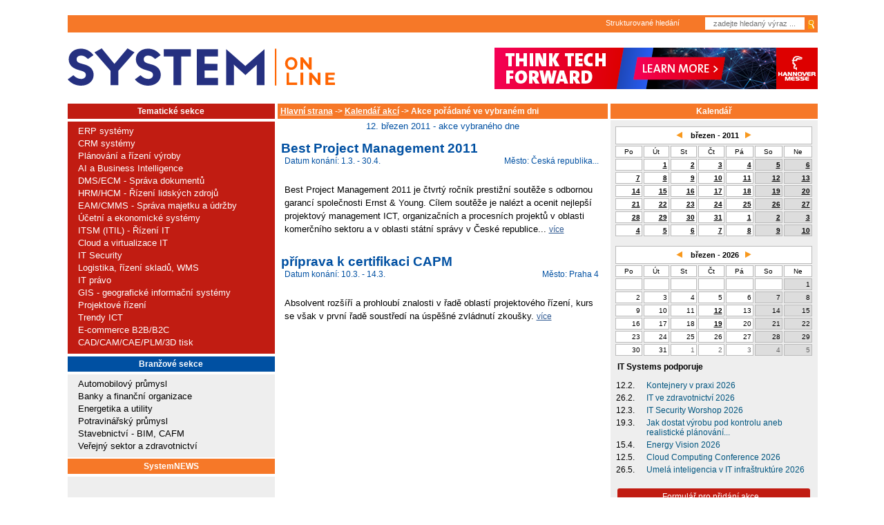

--- FILE ---
content_type: text/html; charset=windows-1250
request_url: https://www.systemonline.cz/kalendar-akci/index.php?akce=ukaz_den&den=12&mesic=03&rok=2011&chci_mesic1=&chci_rok1=&chci_mesic=03&chci_rok=2011
body_size: 13245
content:
<!DOCTYPE html PUBLIC "-//W3C//DTD XHTML 1.0 Transitional//EN"
 "http://www.w3.org/TR/xhtml1/DTD/xhtml1-transitional.dtd">
<html>
<script src='https://www.google.com/recaptcha/api.js' async defer></script><head>
  <link rel="shortcut icon" type="image/x-icon" href="/favicon.ico" />
  <link rel="alternate" type="application/rss+xml" title="SystemOnLine RSS" href="https://www.systemonline.cz/rss/rss.xml" />  <meta http-equiv="content-type" content="text/html; charset=windows-1250" />
	<meta http-equiv="Content-Language" content="cs" />
	<meta name="keywords" content="informacni system, IT Systems, IT System, CRM, ERP, APS, SCM, casopis, zpravodajstvi" />
	<meta name="robots" content="index, follow" />
	<meta name="verify-v1" content="jF3RAR44Y8OFrmwMrWg6wkTPUiZS7WhD5esqxHcRjWM=" />
  <meta name="DC.Identifier" content="(SCHEME=ISSN) 1802615X" />
  <meta name="google-site-verification" content="WGYz8L-WLgnbwsDeFZoRbH6Hc9VfNSDWJ9w1cSzhk7g" />
<meta property="og:image" content="https://www.systemonline.cz/img/systemonline.cz.jpg" />
<meta name="description" content="Kalendář akcí   ->  Výpis všch akcí pořádaných k datu 12.03. 2011 
" />
<meta property="og:title" content="Kalendář akcí   ->  Akce 12.03. 2011 
" />
<meta property="og:type" content="article" />
<meta name="author" content="" />
<meta property="og:author" content="" />
<meta property="og:url" content="https://www.systemonline.cz/kalendar-akci/index.php?akce=ukaz_den&den=12&mesic=03&rok=2011&chci_mesic1=&chci_rok1=&chci_mesic=03&chci_rok=2011" />
<meta property="og:description" content="Kalendář akcí   ->  Výpis všch akcí pořádaných k datu 12.03. 2011 
" />
  <title>Kalendář akcí   ->  Akce 12.03. 2011 
</title>
  <script src="/preview.js" type="text/javascript"></script>
    <script type="text/javascript" language="JavaScript">
    <!--
    function zmen(id){
      document.getElementById('tab1').style.display='none';
      document.getElementById('tab2').style.display='none';
      document.getElementById('tab3').style.display='none';
      document.getElementById('tab4').style.display='none';
      document.getElementById('rad'+id).checked=true;
      document.getElementById('tab'+id).style.display='inline';
      return true;
    }


    function obj_pop_show_form() {
      document.getElementById('formular').style.display='inline';
      return true;
    }


    function obj_pop_hide_button(pocet) {
      document.getElementById('obj_pop_pocet').value=pocet + 1;
      if ((pocet + 1)>=5) document.getElementById('objpop_kat_submit').style.display='none';
      return true;
    }


    function obj_pop_check_form(formular) {
    if(document.getElementById('select_kategorie').value=='nic') {
      alert('Vyberte kategorii.');
      document.getElementById('select_kategorie').focus();
      return false;
    }
    else
    if(document.getElementById('obj_pop_pocet').value=='0') {
      alert('Vyberte produkt.');
      document.getElementById('select_produkt').focus();
      return false;
    }
    else
    if(formular.jmeno.value=='') {
      alert('Vyplňte jméno.');
      formular.jmeno.focus();
      return false;
    }
    else
    if(formular.prijmeni.value=='') {
      alert('Vyplňte příjmení.');
      formular.prijmeni.focus();
      return false;
    }
    else
    if(formular.telefon.value=='') {
      alert('Vyplňte telefon.');
      formular.telefon.focus();
      return false;
    }
    else
    if(formular.firma.value=='') {
      alert('Vyplňte název firmy.');
      formular.firma.focus();
      return false;
    }
    else
    if(formular.pozice.value=='') {
      alert('Vyplňte vaši pozici.');
      formular.pozice.focus();
      return false;
    }
    else
    if(formular.ulice.value=='') {
      alert('Vyplňte ulici.');
      formular.ulice.focus();
      return false;
    }
    else
    if(formular.mesto.value=='') {
      alert('Vyplňte město.');
      formular.mesto.focus();
      return false;
    }
    else
    if(formular.psc.value=='') {
      alert('Vyplňte PSČ.');
      formular.psc.focus();
      return false;
    }
    else
    if(formular.email.value=='') {
      alert('Vyplňte e-mail.');
      formular.email.focus();
      return false;
    }
    else
    if(window.RegExp) {
      re = new RegExp('^[^@]+@[^.]+\..+$');
      if(!re.test(formular.email.value)) {
        alert('Zadaný e-mail je nesprávně zapsaný.');
        formular.email.focus();
        return false;
      }
    }
    return true;
  }


    //-->
    </script>
<link rel="stylesheet" type="text/css" href="/css/all.min.css?v=2" media="screen" />
<!--  17.7.2025 searchbox <script async src="https://pagead2.googlesyndication.com/pagead/js/adsbygoogle.js?client=ca-pub-9296898717630432" crossorigin="anonymous"></script> -->

<script src="/js/jquery.min.js" type="text/javascript"></script>
<script src="/lib_js/lightbox/js/prototype.js" type="text/javascript"></script>
<script src="/lib_js/lightbox/js/scriptaculous.js?load=effects" type="text/javascript"></script>
<script src="/lib_js/lightbox/js/lightbox.js" type="text/javascript"></script>
<script src="/shop/form-obj-sol-vydani.js" type="text/javascript"></script>

<!-- EDIT 02.06.2021 -->
<script type="text/javascript">
	jQuery(function () {
		jQuery(".banner-info").click(function () {
			//window.location.href = atob(jQuery(this).attr("data-info"));
			window.open(atob(jQuery(this).attr("data-info")));
		});
	});
</script>

<!-- Seznam retargeting - 04/2023 

<script type="text/javascript" src=https://c.seznam.cz/js/rc.js></script>
<script>
  var retargetingConf = {
    rtgId: 12802
  };
  if (window.rc && window.rc.retargetingHit) {
    window.rc.retargetingHit(retargetingConf);
  }
</script>

-->


<!-- 11.11.2024 -->
<!-- Google Tag Manager -->
<script>(function(w,d,s,l,i){w[l]=w[l]||[];w[l].push({'gtm.start':
new Date().getTime(),event:'gtm.js'});var f=d.getElementsByTagName(s)[0],
j=d.createElement(s),dl=l!='dataLayer'?'&l='+l:'';j.async=true;j.src=
'https://www.googletagmanager.com/gtm.js?id='+i+dl;f.parentNode.insertBefore(j,f);
})(window,document,'script','dataLayer','GTM-TZTHQSJ2');</script>
<!-- End Google Tag Manager -->





<!-- Seznam retargeting - 10/2024 -->

<script type="text/javascript" src="https://c.seznam.cz/js/rc.js"></script>
<script>
  window.sznIVA.IS.updateIdentities({
    eid: null
  });

  var retargetingConf = {
    rtgId: 12802,
    consent: 1
  };
  window.rc.retargetingHit(retargetingConf);
</script>



</head>

<!-- V.B. 7.2.2020 - vlozeno id pozice pro branding reklamu -->

<body id="branding_sol_body" class=" ">


<!-- 11.11.2024 -->
<!-- Google Tag Manager (noscript) -->
<noscript><iframe src="https://www.googletagmanager.com/ns.html?id=GTM-TZTHQSJ2"
height="0" width="0" style="display:none;visibility:hidden"></iframe></noscript>
<!-- End Google Tag Manager (noscript) -->




<!-- V.B:  7.2.2020 - cele telo webu vlozeno do divu s id="sol_body" kvuli pozici pro branding reklamu -->
<div class="position: top center;" id="branding_sol_body">

<div id="box">
<div id="head2" class="bl2 bbl borderor">
    <div id="head2line">
	
<!--	
        <div class="header-social-icons">
            <!--
            <a href="https://plus.google.com/+SystemonlineCz/posts" target="_blank" title="Google+"><img src="/img/sol-gplus.jpg"  alt="google plus"/></a>
			-->
<!--
			
			<a style="float: left;" href="https://www.facebook.com/SystemOnLineCZ/" target="_blank" title="Facebook"><img src="/img/sol-facebook.png"  alt="facebook"/></a>               

			<a style="float: left; margin-left: 12px;" href="https://www.linkedin.com/showcase/it-systems-cz/" target="_blank" title="LinkedIN"><img src="/img/linkedin25.png"  alt="LinkedIN"/></a>  
			<a style="float: left; margin-left: 5px;" href="https://www.linkedin.com/login?session_redirect=https%3A%2F%2Fwww%2Elinkedin%2Ecom%2Fshowcase%2Fit-systems-cz&fromSignIn=true&trk=top-card_top-card-primary-button-top-card-primary-cta" target="_blank" title="LinkedIN - follow"><img src="/img/lIfollow25.png"  alt="LinkedIN - follow"/></a>			
		
        </div>
-->
		
<!-- V.B. 7.2.2020 - BRANDING BANNER - definice prolinkovanych oblasti pro ban. pozici sbrand_all -->		


<div class="sbrand_banner_left">
		
</div>
<div class="sbrand_banner_right">
		
</div>	
<div class="sbrand_banner_top">
		
</div>	


<!-- BRANDING BANNER - definice prolinkovanych oblasti - KONEC -->		
		
		
        <div id="search">

<div id="searchbox">
            <div id="search_form">
                <form id="formular" action="/" method="GET">
                    <div id="sub1">
                    <input id="inp" name="vyraz" type="text" placeholder="zadejte hledaný výraz ..." value="">
                    </div>
                    <input type="hidden" name="ukaz" value="vyhledavani">
                    <input type="hidden" name="web" value="NAZEV_PORTALU_VYHLEDAVANI">
                    <input type="hidden" name="oblast" value="">
                    <div id="sub2">
                    <input id="sub" name="hledej" type="image" src="/img/zoom.jpg" border="0">
                    </div>
                </form>
                
                
                <div id="search_text">
<!-- 			<img style="float:left;padding-top: 3px;" src="/img/arrow.jpg" border="0" vspace="0" hspace="0" alt="sipka"/> -->
                <div id="small">Strukturované hledání</div>&nbsp;&nbsp;
                </div>
                
            </div>
        </div>           



        </div>
    </div>
    <div id="head2in">
	<div id="head2a">
            <h1 id="logo_top"><a href="/"><span>www.systemonline.cz</span></a></h1>
        </div>
	<div id="head2b">
            <div align="center"><!-- id=6598 --><div class="banner-info" data-info="aHR0cHM6Ly9iLmNjYi5jei9pbmMvcmVkaXJlY3QucGhwP2JpZD02NTk4JmthbT1odHRwcyUzQSUyRiUyRnd3dy5oYW5ub3Zlcm1lc3NlLmRlJTJGZW4lMkY="><img src='https://b.ccb.cz/img/a362a3fad80d0dc0deee0749549658f0.png' alt='Hannover Messe 2026' border='0' /></div></div>        </div>
        <div id="head2c"></div>
        <div class="clr"></div>
    </div>
</div>

<div id="box_hlavni"><div id="mainpage" >
  	<div id="left">
  	<div id="column-in_left">
<div class="box_header_sekce">Tematické sekce</div>
          <div class="box_sekce">
          <div class="box_content_small box_content_sekce"><img src="/images/ico1_sekce.gif" alt="" border="0"  />&nbsp;<a title="" href="/erp/">ERP systémy</a><br /><img src="/images/ico1_sekce.gif" alt="" border="0"  />&nbsp;<a title="" href="/crm/">CRM systémy</a><br /><img src="/images/ico1_sekce.gif" alt="" border="0"  />&nbsp;<a title="" href="/rizeni-vyroby/">Plánování a řízení výroby</a><br /><img src="/images/ico1_sekce.gif" alt="" border="0"  />&nbsp;<a title="" href="/business-intelligence/">AI a Business Intelligence</a><br /><img src="/images/ico1_sekce.gif" alt="" border="0"  />&nbsp;<a title="" href="/sprava-dokumentu/">DMS/ECM - Správa dokumentů</a><br /><img src="/images/ico1_sekce.gif" alt="" border="0"  />&nbsp;<a title="" href="/hrm-personalistika/">HRM/HCM - Řízení lidských zdrojů</a><br /><img src="/images/ico1_sekce.gif" alt="" border="0"  />&nbsp;<a title="" href="/it-asset-management/">EAM/CMMS - Správa majetku a údržby</a><br /><img src="/images/ico1_sekce.gif" alt="" border="0"  />&nbsp;<a title="" href="/ekonomicke-systemy/">Účetní a ekonomické systémy</a><br /><img src="/images/ico1_sekce.gif" alt="" border="0"  />&nbsp;<a title="" href="/sprava-it/">ITSM (ITIL) - Řízení IT</a><br /><img src="/images/ico1_sekce.gif" alt="" border="0"  />&nbsp;<a title="" href="/virtualizace/">Cloud a virtualizace IT</a><br /><img src="/images/ico1_sekce.gif" alt="" border="0"  />&nbsp;<a title="" href="/it-security/">IT Security</a><br /><img src="/images/ico1_sekce.gif" alt="" border="0"  />&nbsp;<a title="" href="/it-pro-logistiku/">Logistika, řízení skladů, WMS</a><br /><img src="/images/ico1_sekce.gif" alt="" border="0"  />&nbsp;<a title="" href="/it-pravo/">IT právo</a><br /><img src="/images/ico1_sekce.gif" alt="" border="0"  />&nbsp;<a title="" href="/gis/">GIS - geografické informační systémy</a><br /><img src="/images/ico1_sekce.gif" alt="" border="0"  />&nbsp;<a title="" href="/rizeni-projektu/">Projektové řízení</a><br /><img src="/images/ico1_sekce.gif" alt="" border="0"  />&nbsp;<a title="" href="/trendy-ict/">Trendy ICT</a><br /><img src="/images/ico1_sekce.gif" alt="" border="0"  />&nbsp;<a title="" href="/e-commerce/">E-commerce B2B/B2C</a><br /><img src="/images/ico1_sekce.gif" alt="" border="0"  />&nbsp;<a title="" href="/cad-cam-cae-plm-3d-tisk/">CAD/CAM/CAE/PLM/3D tisk</a><br /></div></div>    <div class="mezerovac"> &nbsp; </div>

          <div class="box_header_sekce" style="background:#0050A2;">Branžové sekce</div>
          <div class="box_sekce" style="background:#EEEEEE;">
          <div class="box_content_small box_content_sekce"><img src="/images/ico_blue.gif" alt="" border="0"  />&nbsp;<a style="color:black;" title="" href="/automotive-it-pro-automobilovy-prumysl/">Automobilový průmysl</a><br /><img src="/images/ico_blue.gif" alt="" border="0"  />&nbsp;<a style="color:black;" title="" href="/it-pro-banky-a-financni-organizace/">Banky a finanční organizace</a><br /><img src="/images/ico_blue.gif" alt="" border="0"  />&nbsp;<a style="color:black;" title="" href="/energetika-a-utility/">Energetika a utility</a><br /><img src="/images/ico_blue.gif" alt="" border="0"  />&nbsp;<a style="color:black;" title="" href="/it-v-potravinarskem-prumyslu/">Potravinářský průmysl</a><br /><img src="/images/ico_blue.gif" alt="" border="0"  />&nbsp;<a style="color:black;" title="" href="/it-reseni-pro-stavebnictvi/">Stavebnictví - BIM, CAFM</a><br /><img src="/images/ico_blue.gif" alt="" border="0"  />&nbsp;<a style="color:black;" title="" href="/it-pro-verejny-sektor-a-zdravotnictvi/">Veřejný sektor a zdravotnictví</a><br /></div></div><div class="box_header" style="margin-top: 2px;display:inline-block;width:292px"><a target="_blank"  href="https://www.systemonline.cz/zpravy/archiv-systemnews-2026.htm">SystemNEWS</a></div><div style="text-align: center; margin: 2px 0 2px 0; padding: 0; border: 0px solid #999;"></div><table style="background-color: #EEEEEE"><tbody style="background-color: #EEEEEE"><tr><td style="font-size: 5px;" height="20"></td></tr><tr><td colspan="2" valign="top" style="text-align: center; padding: 0 20px; font-size: 10pt; line-height: 14.5pt; font-family: Arial,Verdana,Arial,Helvetica,sans-serif; vertical-align: top; font-weight: bold;">Přihlaste se k odběru newsletteru SystemNEWS, který každý týden přináší výběr článků z&nbsp;oblasti podnikové informatiky</td></tr><tr><td style="font-size: 5px;" height="20"></td></tr><tr><td colspan="2" style="font-family: Arial, Tahoma; color: #000000; font-size: 10pt; font-weight: bold;" align="center"><a href="https://news.systemonline.cz/index.php?mini=true" target="_blank"><img border="none" style="width: auto; border: none; margin-top: -10px;" src="https://www.systemonline.cz/images/mailing/Sol-odber_news.png" /></a></td></tr><tr><td style="font-size: 5px;" height="20"></td></tr></tbody></table><div style="padding-bottom: 5px; background-color: #EEEEEE;" class="box-sn"><center><a style="font-weight: bold; font-family: Arial, Tahoma;" target="_blank" href="https://www.systemonline.cz/zpravy/archiv-systemnews-2026.htm">Archiv SystemNEWS</a><br><br></center></div><div style="text-align: center; margin: 2px 0 2px 0; padding: 0; border: 0px solid #999;"></div><a class="button_orange" href="/prehledy-produktu/">Přehledy</a>
            <div class="box">
            <div class="box_content_main box_content_prehledy">
<ul class="ul_prehled"><li class="li_nadpis_prehled"><a class="li_prehled_a_skupina" href="https://www.systemonline.cz/prehled-informacnich-systemu/">Přehledy IS</a> </li>
<li class="li_prehled">
			<a class="li_prehled_a" href="https://www.systemonline.cz/prehled-informacnich-systemu/aps-systemy/">
			  <b>APS</b></a> (20)</li><li class="li_prehled">
			<a class="li_prehled_a" href="https://www.systemonline.cz/prehled-informacnich-systemu/procesni-rizeni/">
			  <b>BPM - procesní řízení</b></a> (23)</li><li class="li_prehled">
			<a class="li_prehled_a" href="https://www.systemonline.cz/prehled-informacnich-systemu/cloud-computing-iaas-paas/">
			  <b>Cloud computing (IaaS)</b></a> (10)</li><li class="li_prehled">
			<a class="li_prehled_a" href="https://www.systemonline.cz/prehled-informacnich-systemu/cloud-computing-saas/">
			  <b>Cloud computing (SaaS)</b></a> (33)</li><li class="li_prehled">
			<a class="li_prehled_a" href="https://www.systemonline.cz/prehled-informacnich-systemu/crm-systemy/">
			  <b>CRM</b></a> (51)</li><li class="li_prehled">
			<a class="li_prehled_a" href="https://www.systemonline.cz/prehled-informacnich-systemu/sprava-dokumentu-a-obsahu/">
			  <b>DMS/ECM - správa dokumentů</b></a> (20)</li><li class="li_prehled">
			<a class="li_prehled_a" href="https://www.systemonline.cz/prehled-informacnich-systemu/eam-systemy/">
			  <b>EAM</b></a> (17)</li><li class="li_prehled">
			<a class="li_prehled_a" href="https://www.systemonline.cz/prehled-informacnich-systemu/ekonomicke-systemy/">
			  <b>Ekonomické systémy</b></a> (68)</li><li class="li_prehled">
			<a class="li_prehled_a" href="https://www.systemonline.cz/prehled-informacnich-systemu/erp-systemy/">
			  <b>ERP</b></a> (78)</li><li class="li_prehled">
			<a class="li_prehled_a" href="https://www.systemonline.cz/prehled-informacnich-systemu/rizeni-lidskych-zdroju/">
			  <b>HRM</b></a> (28)</li><li class="li_prehled">
			<a class="li_prehled_a" href="https://www.systemonline.cz/prehled-informacnich-systemu/itsm-systemy/">
			  <b>ITSM</b></a> (6)</li><li class="li_prehled">
			<a class="li_prehled_a" href="https://www.systemonline.cz/prehled-informacnich-systemu/mes-systemy/">
			  <b>MES</b></a> (32)</li><li class="li_prehled">
			<a class="li_prehled_a" href="https://www.systemonline.cz/prehled-informacnich-systemu/rizeni-vyroby/">
			  <b>Řízení výroby</b></a> (36)</li><li class="li_prehled">
			<a class="li_prehled_a" href="https://www.systemonline.cz/prehled-informacnich-systemu/wms-systemy/">
			  <b>WMS</b></a> (29)</li><li class="li_dalsi_prehled2">&nbsp;</li><li class="li_nadpis_prehled"><a class="li_prehled_a_skupina" href="https://www.systemonline.cz/dodavatele-it-sluzeb-a-reseni/">Dodavatelé IT služeb a řešení</a> </li>
<li class="li_prehled">
			<a class="li_prehled_a" href="https://www.systemonline.cz/dodavatele-it-sluzeb-a-reseni/datova-centra/">
			  <b>Datová centra</b></a> (25)</li><li class="li_prehled">
			<a class="li_prehled_a" href="https://www.systemonline.cz/dodavatele-it-sluzeb-a-reseni/dodavatele-cax/">
			  <b>Dodavatelé CAD/CAM/PLM/BIM...</b></a> (39)</li><li class="li_prehled">
			<a class="li_prehled_a" href="https://www.systemonline.cz/dodavatele-it-sluzeb-a-reseni/dodavatele-crm/">
			  <b>Dodavatelé CRM</b></a> (33)</li><li class="li_prehled">
			<a class="li_prehled_a" href="https://www.systemonline.cz/dodavatele-it-sluzeb-a-reseni/dodavatele-dw-bi/">
			  <b>Dodavatelé DW-BI</b></a> (50)</li><li class="li_prehled">
			<a class="li_prehled_a" href="https://www.systemonline.cz/dodavatele-it-sluzeb-a-reseni/dodavatele-erp/">
			  <b>Dodavatelé ERP</b></a> (71)</li><li class="li_prehled">
			<a class="li_prehled_a" href="https://www.systemonline.cz/dodavatele-it-sluzeb-a-reseni/informacni-bezpecnost/">
			  <b>Informační bezpečnost</b></a> (50)</li><li class="li_prehled">
			<a class="li_prehled_a" href="https://www.systemonline.cz/dodavatele-it-sluzeb-a-reseni/it-reseni-pro-logistiku/">
			  <b>IT řešení pro logistiku</b></a> (45)</li><li class="li_prehled">
			<a class="li_prehled_a" href="https://www.systemonline.cz/dodavatele-it-sluzeb-a-reseni/it-reseni-pro-stavebnictvi/">
			  <b>IT řešení pro stavebnictví</b></a> (26)</li><li class="li_prehled">
			<a class="li_prehled_a" href="https://www.systemonline.cz/dodavatele-it-sluzeb-a-reseni/reseni-pro-verejny-a-statni-sektor-a-zdravotnictvi/">
			  <b>Řešení pro veřejný a státní sektor</b></a> (27)</li><li class="li_dalsi_prehled2">&nbsp;</li></ul><div class="cleaner"> </div>
</div>
      <div class="cleaner"> </div>

      </div><div class="box_header"><a href="/casopis-it-systems/cenik-inzerce-portal.htm">Inzerce</a></div><div class="banner-square"><div align="center"><!-- id=6595 --><div class="banner-info" data-info="[base64]"><img src='https://b.ccb.cz/img/5013d50581f8344628a6e8c38f1c9ea6.jpg' alt='ITeuro' border='0' /></div></div></div>    <div class="mezerovac"> &nbsp; </div>
<!-- banner microsoft awards -->
<!--div class="box_banner_left"><a href="/microsoft-awards/"><img src="http://www.ccb.cz/bannery/img/msawards-2009.jpg" alt="Microsoft Awards" border="0" /></a></div-->


<!--

<div class="box_header">Partneři webu</div>

<div class="box">
<div class="box_content_small">
<table width="100%" style="padding:0px" class="partneri">
<tbody>
      
    
 
 
</tbody>
</table>
</div>
</div>

-->

<!-- Upoutavky na serialy -->


<!-- V.B. 24.10.2023 - skrytí

<div class="serial-upoutavka-delic1">Tematické seriály</div>

V.B. 24.10.2023 -->

<!--
<div class="serial-upoutavka" style="background: url('//www.systemonline.cz/images/upoutavka300-dotace_na_ict.png')">
<div>
<h1>
<a href="http://www.systemonline.cz/sprava-it/serial-dotace-na-vyvoj-ict.htm">
Dotace na vývoj ICT
</a>
</h1>
<p style="font-size: 11px;">
Vývoj nových ICT řešení a&nbsp;ICT nástrojů je v dnešní době zásadní, ale finančně velice náročný proces.
</p>
<p style="margin-top: 13px;" class="serial-upoutavka-odkaz"><a href="http://www.systemonline.cz/sprava-it/serial-dotace-na-vyvoj-ict.htm">1. až 3. díl >></a></p>
</div>
</div>

<div class="serial-upoutavka-delic2">&nbsp;</div>
-->




<!--
<div class="serial-upoutavka" style="background: url('//www.systemonline.cz/images/upoutavka300-gdpr.png')">
<div>
<div class="novinka">Nové!</div>
<h1>
<a href="https://www.systemonline.cz/it-security/serial-gdpr.htm">
GDPR
</a>
</h1>
<p style="font-size: 11px;">
General Data Protection Regulation zásadně mění zpracování osobních údajů a&nbsp;zavádí nové povinnosti...
</p>
<p style="margin-top: 13px;" class="serial-upoutavka-odkaz"><a href="https://www.systemonline.cz/it-security/serial-gdpr.htm">články &gt;&gt;</a></p>
</div>
</div>

<div class="serial-upoutavka-delic2">&nbsp;</div>

-->


<!-- V.B. 24.10.2023 - skrytí

<div class="serial-upoutavka" style="background: url('//www.systemonline.cz/images/upoutavka300-jak_uridit_IT_projekt.png')">
<div>

V.B. 24.10.2023 -->


<!--<div class="novinka">Nové!</div> -->


<!-- V.B. 24.10.2023 - skrytí

<h1>
<a href="https://www.systemonline.cz/sprava-it/serial-jak-uridit-it-projekt-a-nezblaznit-se.htm">
Jak uřídit IT projekt a nezbláznit se
</a>
</h1>
<p style="font-size: 11px;">
Užitečné tipy a&nbsp;nástroje pro řešení problémů řízení inovací a&nbsp;vývoje produktů...
</p>
<p style="margin-top: 13px;" class="serial-upoutavka-odkaz"><a href="https://www.systemonline.cz/sprava-it/serial-jak-uridit-it-projekt-a-nezblaznit-se.htm">články >></a></p>
</div>
</div>

<div class="serial-upoutavka-delic2">&nbsp;</div>

<div class="serial-upoutavka" style="background: url('//www.systemonline.cz/images/upoutavka300-industry_4.png')">
<div>

V.B. 24.10.2023 -->



<!--<div class="novinka">Nové!</div> -->

<!-- V.B. 24.10.2023 - skrytí

<h1>
<span>
<a href="https://www.systemonline.cz/rizeni-vyroby/industry-4-0-prumysl-4-0.htm">
Industry 4.0 <p style="text-align: right; margin-bottom: 0px;">Průmysl 4.0</span></p>
</a>
</h1>
<p style="font-size: 11px;">
Jaký vliv bude mít čtvrtá průmyslová revoluce na&nbsp;výrobu a&nbsp;výrobní firmy?
</p>
<p style="margin-top: 13px;" class="serial-upoutavka-odkaz"><a href="https://www.systemonline.cz/rizeni-vyroby/industry-4-0-prumysl-4-0.htm">články >></a></p>
</div>
</div>

<div class="serial-upoutavka-delic2">&nbsp;</div>

V.B. 24.10.2023 -->



<!--
<div class="serial-upoutavka" style="background: url('//www.systemonline.cz/images/upoutavka300-eidas.png')">
<div>
<h1>
<a href="http://www.systemonline.cz/sprava-it/serial-komplexni-svet-eidas.htm">
Komplexní svět eIDAS
</a>
</h1>
<p style="font-size: 11px;">
O nařízení eIDAS již bylo mnoho řečeno i napsáno. A&nbsp;proto jediné, o čem...
</p>
<p style="margin-top: 13px;" class="serial-upoutavka-odkaz"><a href="http://www.systemonline.cz/sprava-it/serial-komplexni-svet-eidas.htm">články >></a></p>
</div>
</div>

<div class="serial-upoutavka-delic2">&nbsp;</div>
-->

<!--
<div class="serial-upoutavka" style="background: url('//www.systemonline.cz/images/upoutavka300-trendy_v_crm.png')">
<div>
<h1>
<a href="http://www.crmforum.cz/trendy/trendy-v-crm.html">
Trendy v CRM
</a>
</h1>
<p style="font-size: 11px;">
Systémy pro řízení vztahů se zákazníky (CRM) prochází v&nbsp;posledních letech výraznou změnou. Zatímco dříve...
</p>
<p style="margin-top: 13px;" class="serial-upoutavka-odkaz"><a href="http://www.crmforum.cz/trendy/trendy-v-crm.html">články >></a></p>
</div>
</div>

<div class="serial-upoutavka-delic2">&nbsp;</div>

-->

<!-- V.B. 24.10.2023 - skrytí

<div class="serial-upoutavka" style="background: url('//www.systemonline.cz/images/upoutavka300-RPA-automatizace_procesu.png')">
<div>
<div class="novinka">Nové!</div> 
<h1>

<a href="https://www.systemonline.cz/business-intelligence/rpa-automatizace-procesu.htm">RPA - automatizace procesů</p>
</a>
</h1>
<p style="font-size: 11px;">
Softwaroví roboti automatizují obchodní procesy.
</p>
<p style="margin-top: 8px;" class="serial-upoutavka-odkaz"><a href="https://www.systemonline.cz/business-intelligence/rpa-automatizace-procesu.htm">články >></a></p>
</div>
</div>

<div class="serial-upoutavka-delic2">&nbsp;</div>

<div class="serial-upoutavka" style="background: url('//www.systemonline.cz/images/upoutavka300-IoT.png')">
<div>
<div class="novinka">Nové!</div> 
<h1>
<a href="https://www.systemonline.cz/trendy-ict/iot-internet-veci.htm">
IoT – internet věcí
</a>
</h1>
<p style="font-size: 11px; margin-top: 25px; margin-bottom: 25px;">
Internet věcí a jeho uplatnění napříč obory.
</p>
<p style="margin-top: 13px;" class="serial-upoutavka-odkaz"><a href="https://www.systemonline.cz/trendy-ict/iot-internet-veci.htm">články >></a></p>
</div>
</div>

<div class="serial-upoutavka-delic2">&nbsp;</div>

<div class="serial-upoutavka" style="background: url('//www.systemonline.cz/images/upoutavka300-virtualni_realita.png')">
<div>
<div class="novinka">Nové!</div> 
<h1>
<a href="https://www.systemonline.cz/trendy-ict/virtualni-realita.htm">
VR – virtuální realita
</a>
</h1>
<p style="font-size: 11px; margin-top: 20px; margin-bottom: 20px;">
Praktické využití virtuální reality ve službách i&nbsp;podnikových aplikacích.
</p>
<p style="margin-top: 13px;" class="serial-upoutavka-odkaz"><a href="https://www.systemonline.cz/trendy-ict/virtualni-realita.htm">články >></a></p>
</div>
</div>

<div class="serial-upoutavka-delic2">&nbsp;</div>

<div class="serial-upoutavka" style="background: url('//www.systemonline.cz/images/upoutavka300-bankovni_identita.png')">
<div>
<div class="novinka">Nové!</div> 
<h1>
<a href="https://www.systemonline.cz/it-pro-banky-a-financni-organizace/bankovni-identita-bankid.htm">
Bankovní identita (BankID)
</a>
</h1>
<p style="font-size: 11px; margin-top: 9px; margin-bottom: 9px;">
K službám&nbsp;eGovernmentu přímo z&nbsp;internetového bankovnictví.
</p>
<p class="serial-upoutavka-odkaz"><a href="https://www.systemonline.cz/it-pro-banky-a-financni-organizace/bankovni-identita-bankid.htm">články >></a></p>
</div>
</div>

<div class="serial-upoutavka-delic2">&nbsp;</div>

V.B. 24.10.2023 -->


<!--
<div class="serial-upoutavka" style="background: url('//www.systemonline.cz/images/upoutavka300-virtualni_realita.png')">
<div>
<div class="novinka">Nové!</div> 
<h1>
<a href="https://www.systemonline.cz/trendy-ict/virtualni-realita.htm">
VR – virtuální realita
</a>
</h1>
<p style="font-size: 11px; margin-top: 25px; margin-bottom: 25px;">
Široké uplatnění internetu věcí napříč obory.
</p>
<p style="margin-top: 13px;" class="serial-upoutavka-odkaz"><a href="https://www.systemonline.cz/trendy-ict/virtualni-realita.htm">články >></a></p>
</div>
</div>

<div class="serial-upoutavka-delic2">&nbsp;</div>
-->

<!-- V.B. 24.10.2023 - skrytí

<div class="serial-upoutavka" style="background: url('//www.systemonline.cz/images/upoutavka300-prirucka_uspesneho_it_manazera.png')">
<div>
<h1>
<a href="http://www.systemonline.cz/sprava-it/serial-prirucka-uspesneho-it-manazera.htm">
Příručka úspěšného IT manažera
</a>
</h1>
<p style="font-size: 11px;">
Dnes je řada IT manažerů opomíjena. Úspěšní bývají brouci Pytlíci a&nbsp;Ferdové...
</p>
<p class="serial-upoutavka-odkaz"><a href="http://www.systemonline.cz/sprava-it/serial-prirucka-uspesneho-it-manazera.htm">články >></a></p>
</div>
</div>

<div class="serial-upoutavka-delic2">&nbsp;</div>


<a href="https://www.systemonline.cz/sprava-it/blockchain.htm">
<div class="serial-upoutavka" style="background: url('//www.systemonline.cz/images/upoutavka300-blockchain.png')">
<div>

V.B. 24.10.2023 -->

<!--<div class="novinka">Nové!</div>-->

<!-- V.B. 24.10.2023 - skrytí
<a href="https://www.systemonline.cz/sprava-it/blockchain.htm">
<div style="width: 300px; height: 100px;"></div>
</a>
<p style="margin-top: 100px;" class="serial-upoutavka-odkaz"><a href="https://www.systemonline.cz/sprava-it/blockchain.htm">články &gt;&gt;</a></p>
</div>
</div>
</a>

<div class="serial-upoutavka-delic2">&nbsp;</div>

V.B. 24.10.2023 -->

<!--
<div class="serial-upoutavka" style="background: url('//www.systemonline.cz/images/upoutavka300-podnikove_portaly.png')">
<div>
<h1>
<a href="http://www.systemonline.cz/bpm-procesni-rizeni/serial-podnikove-portaly.htm">
Podnikové portály
</a>
</h1>
<p style="font-size: 11px;">
Portály patří k&nbsp;oblíbeným technologiím, na&nbsp;kterých staví společnosti svá řešení. Ta jsou vstupní branou...
</p>
<p style="margin-top: 13px;" class="serial-upoutavka-odkaz"><a href="http://www.systemonline.cz/bpm-procesni-rizeni/serial-podnikove-portaly.htm">1. až 5. díl >></a></p>
</div>
</div>


<div class="serial-upoutavka" style="background: url('//www.systemonline.cz/images/upoutavka300-pokrocila_analyza_provozu_datovych_siti.png')">
<div>
<h1>
<a href="http://www.systemonline.cz/it-security/serial-pokrocila-analyza-provozu-datovych-siti.htm">
Pokročilá analýza provozu datových sítí
</a>
</h1>
<p style="font-size: 11px;">
V tomto čtyřdílném seriálu vás seznámíme s&nbsp;různými metodami a&nbsp;přístupy... 
</p>
<p class="serial-upoutavka-odkaz"><a href="http://www.systemonline.cz/it-security/serial-pokrocila-analyza-provozu-datovych-siti.htm">1. až 4. díl >></a></p>
</div>
</div>

<div class="serial-upoutavka-delic2">&nbsp;</div>

<div class="serial-upoutavka" style="background: url('//www.systemonline.cz/images/upoutavka300-cesta_k_efektivnimu_identity_managementu.png')">
<div>
<h1 style="font-size: 13px; margin-top: 5px;">
<a href="http://www.systemonline.cz/it-security/serial-cesta-k-efektivnimu-identity-managementu.htm">
Cesta k&nbsp;efektivnímu identity managementu
</a>
</h1>
<p style="font-size: 11px;">
Správa identit a&nbsp;přístupů (IAM) je klíčová oblast pro&nbsp;zaručení bezpečnosti...
</p>
<p class="serial-upoutavka-odkaz"><a href="http://www.systemonline.cz/it-security/serial-cesta-k-efektivnimu-identity-managementu.htm">1. až 9. díl >></a></p>
</div>
</div>

-->


<div class="box_header" style="margin-top: 2px;display:inline-block;width:292px">Partneři webu</div><div style="text-align: center; margin: 2px 0 2px 0; padding: 0; border: 0px solid #999;"><div align="center"><!-- id=3677 --><div class="banner-info" data-info="aHR0cHM6Ly9iLmNjYi5jei9pbmMvcmVkaXJlY3QucGhwP2JpZD0zNjc3JmthbT1odHRwJTNBJTJGJTJGd3d3LmNvbXBhcy5jeg=="><img src='https://b.ccb.cz/img/024b8f639f38d4d9750575587bc3d36d.jpg' alt='Compas automatizace' border='0' /></div></div></div>

<!--
<div class="box_header">Najdete nás na facebooku</div>
<div class="box">
    <fb:like-box href="http://www.facebook.com/pages/SystemOnline/188041844541069" width="245" show_faces="false" stream="false" header="false"></fb:like-box>
</div> -->

   <div class="box_header" style="margin-top:2px;display:inline-block;width:292px"><a target="_blank"  href="https://www.wordpress-themes.market/templates/best-themes-collection/">Best WordPress Themes</a></div>
     


  	</div>
  	</div>
  	<div id="middle">
  	<div id="column-in_middle">
<div id="middle_left"><div class="navigace"><div class="navigace_in"><a href="http://www.systemonline.cz">Hlavní strana</a>
 -> <a href="/kalendar-akci/">Kalendář akcí</a>
 ->  Akce pořádané ve vybraném dni 
</div></div><div class="box_header_main">12. březen 2011 - akce vybraného dne </div><a class="aq_a_nounder" <a href="/kalendar-akci/best-project-management-2011.htm"  ><h1 class="aq_h1"><span class='kal_h1'>Best Project Management 2011</span></h1></a><h2 class="kal_h2" title='1.3.2011 00:00'><div class="kal_h2_left">Datum konání: 1.3.  - 30.4. </div><div class="kal_h2_right" title="Česká republika a Slovensko">Město: Česká republika...</div></h2>
<div class="cleaner">&nbsp;</div>
<div class="aq_zprava">Best Project Management 2011 je čtvrtý ročník prestižní soutěže s odbornou garancí společnosti Ernst &amp; Young.
Cílem soutěže je nalézt a ocenit nejlepší projektový management ICT, organizačních a procesních projektů v oblasti komerčního sektoru a v oblasti státní správy v České republice... <a class="aq_small"  href="/kalendar-akci/best-project-management-2011.htm" >více</a></div><div class="clr">&nbsp;</div>
<a class="aq_a_nounder" <a href="/kalendar-akci/priprava-k-certifikaci-capm.htm"  ><h1 class="aq_h1"><span class='kal_h1'>příprava k certifikaci CAPM</span></h1></a><h2 class="kal_h2" title='10.3.2011 09:00'><div class="kal_h2_left">Datum konání: 10.3.  - 14.3. </div><div class="kal_h2_right" title="Praha 4">Město: Praha 4</div></h2>
<div class="cleaner">&nbsp;</div>
<div class="aq_zprava">Absolvent rozšíří a prohloubí znalosti v řadě oblastí projektového řízení, kurs se však v první řadě soustředí na úspěšné zvládnutí zkoušky. <a class="aq_small"  href="/kalendar-akci/priprava-k-certifikaci-capm.htm" >více</a></div><div class="clr">&nbsp;</div>
<br></div>
<div id="middle_right">
<div id="middle_right-in">
<div class="box_header">Kalendář</div><div class="box">
        <div class="box_kalendar"><table class="kalendar"><tr><td colspan="7" class="kalheader"><a href="//www.systemonline.cz/index.php?co=&amp;id=&amp;chci_mesic=02&amp;chci_rok=2011&amp;chci_mesic1=&amp;chci_rok1=#kalendar"><img src="/kalendar/images/ar_left.png" border="0" width="10" height="9" alt="" /></a>
            &nbsp;&nbsp;&nbsp;<b>březen - 2011</b>&nbsp;&nbsp;&nbsp;<a href="//www.systemonline.cz/index.php?co=&amp;id=&amp;chci_mesic=04&amp;chci_rok=2011&amp;chci_mesic1=&amp;chci_rok1=#kalendar"><img src="/kalendar/images/ar_right.png" border="0" width="10" height="9" alt="" /></a></td></tr><tr class="nazvy_dnu">
              <td class="nazvy_dnu_td">Po</td>
              <td class="nazvy_dnu_td">Út</td>
              <td class="nazvy_dnu_td">St</td>
              <td class="nazvy_dnu_td">Čt</td>
              <td class="nazvy_dnu_td">Pá</td>
              <td class="nazvy_dnu_td">So</td>
              <td class="nazvy_dnu_td">Ne</td>
            </tr><tr class="dny"><td class="vsedni">&nbsp;</td><td class="vsedni"><a class="kalendar_a" href="/kalendar-akci/index.php?akce=ukaz_den&amp;den=1&amp;mesic=03&amp;rok=2011&amp;chci_mesic1=&amp;chci_rok1=&amp;chci_mesic=03&amp;chci_rok=2011" >1</a></td><td class="vsedni"><a class="kalendar_a" href="/kalendar-akci/index.php?akce=ukaz_den&amp;den=2&amp;mesic=03&amp;rok=2011&amp;chci_mesic1=&amp;chci_rok1=&amp;chci_mesic=03&amp;chci_rok=2011" >2</a></td><td class="vsedni"><a class="kalendar_a" href="/kalendar-akci/index.php?akce=ukaz_den&amp;den=3&amp;mesic=03&amp;rok=2011&amp;chci_mesic1=&amp;chci_rok1=&amp;chci_mesic=03&amp;chci_rok=2011" >3</a></td><td class="vsedni"><a class="kalendar_a" href="/kalendar-akci/index.php?akce=ukaz_den&amp;den=4&amp;mesic=03&amp;rok=2011&amp;chci_mesic1=&amp;chci_rok1=&amp;chci_mesic=03&amp;chci_rok=2011" >4</a></td><td class="vikend"><a class="kalendar_a" href="/kalendar-akci/index.php?akce=ukaz_den&amp;den=5&amp;mesic=03&amp;rok=2011&amp;chci_mesic1=&amp;chci_rok1=&amp;chci_mesic=03&amp;chci_rok=2011" >5</a></td><td class="vikend"><a class="kalendar_a" href="/kalendar-akci/index.php?akce=ukaz_den&amp;den=6&amp;mesic=03&amp;rok=2011&amp;chci_mesic1=&amp;chci_rok1=&amp;chci_mesic=03&amp;chci_rok=2011" >6</a></td></tr><tr class="dny">
<td class="vsedni"><a class="kalendar_a" href="/kalendar-akci/index.php?akce=ukaz_den&amp;den=7&amp;mesic=03&amp;rok=2011&amp;chci_mesic1=&amp;chci_rok1=&amp;chci_mesic=03&amp;chci_rok=2011" >7</a></td><td class="vsedni"><a class="kalendar_a" href="/kalendar-akci/index.php?akce=ukaz_den&amp;den=8&amp;mesic=03&amp;rok=2011&amp;chci_mesic1=&amp;chci_rok1=&amp;chci_mesic=03&amp;chci_rok=2011" >8</a></td><td class="vsedni"><a class="kalendar_a" href="/kalendar-akci/index.php?akce=ukaz_den&amp;den=9&amp;mesic=03&amp;rok=2011&amp;chci_mesic1=&amp;chci_rok1=&amp;chci_mesic=03&amp;chci_rok=2011" >9</a></td><td class="vsedni"><a class="kalendar_a" href="/kalendar-akci/index.php?akce=ukaz_den&amp;den=10&amp;mesic=03&amp;rok=2011&amp;chci_mesic1=&amp;chci_rok1=&amp;chci_mesic=03&amp;chci_rok=2011" >10</a></td><td class="vsedni"><a class="kalendar_a" href="/kalendar-akci/index.php?akce=ukaz_den&amp;den=11&amp;mesic=03&amp;rok=2011&amp;chci_mesic1=&amp;chci_rok1=&amp;chci_mesic=03&amp;chci_rok=2011" >11</a></td><td class="vikend"><a class="kalendar_a" href="/kalendar-akci/index.php?akce=ukaz_den&amp;den=12&amp;mesic=03&amp;rok=2011&amp;chci_mesic1=&amp;chci_rok1=&amp;chci_mesic=03&amp;chci_rok=2011" >12</a></td><td class="vikend"><a class="kalendar_a" href="/kalendar-akci/index.php?akce=ukaz_den&amp;den=13&amp;mesic=03&amp;rok=2011&amp;chci_mesic1=&amp;chci_rok1=&amp;chci_mesic=03&amp;chci_rok=2011" >13</a></td></tr><tr class="dny">
<td class="vsedni"><a class="kalendar_a" href="/kalendar-akci/index.php?akce=ukaz_den&amp;den=14&amp;mesic=03&amp;rok=2011&amp;chci_mesic1=&amp;chci_rok1=&amp;chci_mesic=03&amp;chci_rok=2011" >14</a></td><td class="vsedni"><a class="kalendar_a" href="/kalendar-akci/index.php?akce=ukaz_den&amp;den=15&amp;mesic=03&amp;rok=2011&amp;chci_mesic1=&amp;chci_rok1=&amp;chci_mesic=03&amp;chci_rok=2011" >15</a></td><td class="vsedni"><a class="kalendar_a" href="/kalendar-akci/index.php?akce=ukaz_den&amp;den=16&amp;mesic=03&amp;rok=2011&amp;chci_mesic1=&amp;chci_rok1=&amp;chci_mesic=03&amp;chci_rok=2011" >16</a></td><td class="vsedni"><a class="kalendar_a" href="/kalendar-akci/index.php?akce=ukaz_den&amp;den=17&amp;mesic=03&amp;rok=2011&amp;chci_mesic1=&amp;chci_rok1=&amp;chci_mesic=03&amp;chci_rok=2011" >17</a></td><td class="vsedni"><a class="kalendar_a" href="/kalendar-akci/index.php?akce=ukaz_den&amp;den=18&amp;mesic=03&amp;rok=2011&amp;chci_mesic1=&amp;chci_rok1=&amp;chci_mesic=03&amp;chci_rok=2011" >18</a></td><td class="vikend"><a class="kalendar_a" href="/kalendar-akci/index.php?akce=ukaz_den&amp;den=19&amp;mesic=03&amp;rok=2011&amp;chci_mesic1=&amp;chci_rok1=&amp;chci_mesic=03&amp;chci_rok=2011" >19</a></td><td class="vikend"><a class="kalendar_a" href="/kalendar-akci/index.php?akce=ukaz_den&amp;den=20&amp;mesic=03&amp;rok=2011&amp;chci_mesic1=&amp;chci_rok1=&amp;chci_mesic=03&amp;chci_rok=2011" >20</a></td></tr><tr class="dny">
<td class="vsedni"><a class="kalendar_a" href="/kalendar-akci/index.php?akce=ukaz_den&amp;den=21&amp;mesic=03&amp;rok=2011&amp;chci_mesic1=&amp;chci_rok1=&amp;chci_mesic=03&amp;chci_rok=2011" >21</a></td><td class="vsedni"><a class="kalendar_a" href="/kalendar-akci/index.php?akce=ukaz_den&amp;den=22&amp;mesic=03&amp;rok=2011&amp;chci_mesic1=&amp;chci_rok1=&amp;chci_mesic=03&amp;chci_rok=2011" >22</a></td><td class="vsedni"><a class="kalendar_a" href="/kalendar-akci/index.php?akce=ukaz_den&amp;den=23&amp;mesic=03&amp;rok=2011&amp;chci_mesic1=&amp;chci_rok1=&amp;chci_mesic=03&amp;chci_rok=2011" >23</a></td><td class="vsedni"><a class="kalendar_a" href="/kalendar-akci/index.php?akce=ukaz_den&amp;den=24&amp;mesic=03&amp;rok=2011&amp;chci_mesic1=&amp;chci_rok1=&amp;chci_mesic=03&amp;chci_rok=2011" >24</a></td><td class="vsedni"><a class="kalendar_a" href="/kalendar-akci/index.php?akce=ukaz_den&amp;den=25&amp;mesic=03&amp;rok=2011&amp;chci_mesic1=&amp;chci_rok1=&amp;chci_mesic=03&amp;chci_rok=2011" >25</a></td><td class="vikend"><a class="kalendar_a" href="/kalendar-akci/index.php?akce=ukaz_den&amp;den=26&amp;mesic=03&amp;rok=2011&amp;chci_mesic1=&amp;chci_rok1=&amp;chci_mesic=03&amp;chci_rok=2011" >26</a></td><td class="vikend"><a class="kalendar_a" href="/kalendar-akci/index.php?akce=ukaz_den&amp;den=27&amp;mesic=03&amp;rok=2011&amp;chci_mesic1=&amp;chci_rok1=&amp;chci_mesic=03&amp;chci_rok=2011" >27</a></td></tr><tr class="dny">
<td class="vsedni"><a class="kalendar_a" href="/kalendar-akci/index.php?akce=ukaz_den&amp;den=28&amp;mesic=03&amp;rok=2011&amp;chci_mesic1=&amp;chci_rok1=&amp;chci_mesic=03&amp;chci_rok=2011" >28</a></td><td class="vsedni"><a class="kalendar_a" href="/kalendar-akci/index.php?akce=ukaz_den&amp;den=29&amp;mesic=03&amp;rok=2011&amp;chci_mesic1=&amp;chci_rok1=&amp;chci_mesic=03&amp;chci_rok=2011" >29</a></td><td class="vsedni"><a class="kalendar_a" href="/kalendar-akci/index.php?akce=ukaz_den&amp;den=30&amp;mesic=03&amp;rok=2011&amp;chci_mesic1=&amp;chci_rok1=&amp;chci_mesic=03&amp;chci_rok=2011" >30</a></td><td class="vsedni"><a class="kalendar_a" href="/kalendar-akci/index.php?akce=ukaz_den&amp;den=31&amp;mesic=03&amp;rok=2011&amp;chci_mesic1=&amp;chci_rok1=&amp;chci_mesic=03&amp;chci_rok=2011" >31</a></td><td class="vsedni"><span class="pmden"><a class="kalendar_a" href="/kalendar-akci/index.php?akce=ukaz_den&amp;den=1&amp;mesic=04&amp;rok=2011&amp;chci_mesic1=&amp;chci_rok1=&amp;chci_mesic=03&amp;chci_rok=2011" >1</a></span></td><td class="vikend"><span class="pmden"><a class="kalendar_a" href="/kalendar-akci/index.php?akce=ukaz_den&amp;den=2&amp;mesic=04&amp;rok=2011&amp;chci_mesic1=&amp;chci_rok1=&amp;chci_mesic=03&amp;chci_rok=2011" >2</a></span></td><td class="vikend"><span class="pmden"><a class="kalendar_a" href="/kalendar-akci/index.php?akce=ukaz_den&amp;den=3&amp;mesic=04&amp;rok=2011&amp;chci_mesic1=&amp;chci_rok1=&amp;chci_mesic=03&amp;chci_rok=2011" >3</a></span></td></tr><tr class="dny">
<td class="vsedni"><span class="pmden"><a class="kalendar_a" href="/kalendar-akci/index.php?akce=ukaz_den&amp;den=4&amp;mesic=04&amp;rok=2011&amp;chci_mesic1=&amp;chci_rok1=&amp;chci_mesic=03&amp;chci_rok=2011" >4</a></span></td><td class="vsedni"><span class="pmden"><a class="kalendar_a" href="/kalendar-akci/index.php?akce=ukaz_den&amp;den=5&amp;mesic=04&amp;rok=2011&amp;chci_mesic1=&amp;chci_rok1=&amp;chci_mesic=03&amp;chci_rok=2011" >5</a></span></td><td class="vsedni"><span class="pmden"><a class="kalendar_a" href="/kalendar-akci/index.php?akce=ukaz_den&amp;den=6&amp;mesic=04&amp;rok=2011&amp;chci_mesic1=&amp;chci_rok1=&amp;chci_mesic=03&amp;chci_rok=2011" >6</a></span></td><td class="vsedni"><span class="pmden"><a class="kalendar_a" href="/kalendar-akci/index.php?akce=ukaz_den&amp;den=7&amp;mesic=04&amp;rok=2011&amp;chci_mesic1=&amp;chci_rok1=&amp;chci_mesic=03&amp;chci_rok=2011" >7</a></span></td><td class="vsedni"><span class="pmden"><a class="kalendar_a" href="/kalendar-akci/index.php?akce=ukaz_den&amp;den=8&amp;mesic=04&amp;rok=2011&amp;chci_mesic1=&amp;chci_rok1=&amp;chci_mesic=03&amp;chci_rok=2011" >8</a></span></td><td class="vikend"><span class="pmden"><a class="kalendar_a" href="/kalendar-akci/index.php?akce=ukaz_den&amp;den=9&amp;mesic=04&amp;rok=2011&amp;chci_mesic1=&amp;chci_rok1=&amp;chci_mesic=03&amp;chci_rok=2011" >9</a></span></td><td class="vikend"><span class="pmden"><a class="kalendar_a" href="/kalendar-akci/index.php?akce=ukaz_den&amp;den=10&amp;mesic=04&amp;rok=2011&amp;chci_mesic1=&amp;chci_rok1=&amp;chci_mesic=03&amp;chci_rok=2011" >10</a></span></td></tr>
</table></div><div class="box_kalendar"><table class="kalendar"><tr><td colspan="7" class="kalheader"><a href="?co=&amp;id=&amp;chci_mesic1=02&amp;chci_rok1=2026&amp;chci_mesic=03&amp;chci_rok=2011#kalendar"><img src="/kalendar/images/ar_left.png" border="0" width="10" height="9" alt="" /></a>
            &nbsp;&nbsp;&nbsp;<b>březen - 2026</b>&nbsp;&nbsp;&nbsp;<a href="?co=&amp;id=&amp;chci_mesic1=04&amp;chci_rok1=2026&amp;chci_mesic=03&amp;chci_rok=2011#kalendar"><img src="/kalendar/images/ar_right.png" border="0" width="10" height="9" alt="" /></a></td></tr>
            <tr class="nazvy_dnu"><td>Po</td><td>Út</td><td>St</td><td>Čt</td><td>Pá</td><td>So</td><td>Ne</td></tr>
            <tr class="dny"><td>&nbsp;</td><td>&nbsp;</td><td>&nbsp;</td><td>&nbsp;</td><td>&nbsp;</td><td>&nbsp;</td><td class="vikend">1</td></tr><tr class="dny">
<td>2</td><td>3</td><td>4</td><td>5</td><td>6</td><td class="vikend">7</td><td class="vikend">8</td></tr><tr class="dny">
<td>9</td><td>10</td><td>11</td><td><a href="http://www.systemonline.cz/kalendar-akci/index.php?ukaz=kalendar&amp;akce=ukaz_den&amp;den=12&amp;mesic=03&amp;rok=2026&amp;chci_mesic1=&amp;chci_rok1=&amp;chci_mesic=03&amp;chci_rok=2011" >12</a></td><td>13</td><td class="vikend">14</td><td class="vikend">15</td></tr><tr class="dny">
<td>16</td><td>17</td><td>18</td><td><a href="http://www.systemonline.cz/kalendar-akci/index.php?ukaz=kalendar&amp;akce=ukaz_den&amp;den=19&amp;mesic=03&amp;rok=2026&amp;chci_mesic1=&amp;chci_rok1=&amp;chci_mesic=03&amp;chci_rok=2011" >19</a></td><td>20</td><td class="vikend">21</td><td class="vikend">22</td></tr><tr class="dny">
<td>23</td><td>24</td><td>25</td><td>26</td><td>27</td><td class="vikend">28</td><td class="vikend">29</td></tr><tr class="dny">
<td>30</td><td>31</td><td><span class="pmden">1</span></td><td><span class="pmden">2</span></td><td><span class="pmden">3</span></td><td class="vikend"><span class="pmden">4</span></td><td class="vikend"><span class="pmden">5</span></td></tr>
</table></div><div class="cleaner"> </div>
<div class="box_content_main_kal">
<div class="z_obsahu">
 IT Systems podporuje <br /></div>
<table class="table_kal_right"><tr><td width="15%" valign="top"><a class="kalendar_akce_datum" href="http://www.systemonline.cz/kalendar-akci/-kontejnery-v-praxi-2026.htm" title='12.2.2026 09:00'>12.2. </a></td><td valign="top"><a class="kalendar_akce_nazev" style="color:#035781;" href="/kalendar-akci/-kontejnery-v-praxi-2026.htm" title='12.2.2026 09:00'>  Kontejnery v praxi 2026</a></td> </tr>
<tr><td width="15%" valign="top"><a class="kalendar_akce_datum" href="http://www.systemonline.cz/kalendar-akci/-it-ve-zdravotnictvi-2026.htm" title='26.2.2026 09:00'>26.2. </a></td><td valign="top"><a class="kalendar_akce_nazev" style="color:#035781;" href="/kalendar-akci/-it-ve-zdravotnictvi-2026.htm" title='26.2.2026 09:00'>  IT ve zdravotnictví 2026</a></td> </tr>
<tr><td width="15%" valign="top"><a class="kalendar_akce_datum" href="http://www.systemonline.cz/kalendar-akci/-it-security-worshop-2026.htm" title='12.3.2026 09:00'>12.3. </a></td><td valign="top"><a class="kalendar_akce_nazev" style="color:#035781;" href="/kalendar-akci/-it-security-worshop-2026.htm" title='12.3.2026 09:00'>  IT Security Worshop 2026</a></td> </tr>
<tr><td width="15%" valign="top"><a class="kalendar_akce_datum" href="http://www.systemonline.cz/kalendar-akci/jak-dostat-vyrobu-pod-kontrolu-aneb-realisticke-planovani-v-praxi.htm" title='19.3.2026 09:45'>19.3. </a></td><td valign="top"><a class="kalendar_akce_nazev" style="color:#035781;" href="/kalendar-akci/jak-dostat-vyrobu-pod-kontrolu-aneb-realisticke-planovani-v-praxi.htm" title='19.3.2026 09:45'> Jak dostat výrobu pod kontrolu aneb realistické plánování...</a></td> </tr>
<tr><td width="15%" valign="top"><a class="kalendar_akce_datum" href="http://www.systemonline.cz/kalendar-akci/energy-vision-2026.htm" title='15.4.2026 09:00'>15.4. </a></td><td valign="top"><a class="kalendar_akce_nazev" style="color:#035781;" href="/kalendar-akci/energy-vision-2026.htm" title='15.4.2026 09:00'> Energy Vision 2026</a></td> </tr>
<tr><td width="15%" valign="top"><a class="kalendar_akce_datum" href="http://www.systemonline.cz/kalendar-akci/cloud-computing-conference-2026.htm" title='12.5.2026 09:00'>12.5. </a></td><td valign="top"><a class="kalendar_akce_nazev" style="color:#035781;" href="/kalendar-akci/cloud-computing-conference-2026.htm" title='12.5.2026 09:00'> Cloud Computing Conference 2026</a></td> </tr>
<tr><td width="15%" valign="top"><a class="kalendar_akce_datum" href="http://www.systemonline.cz/kalendar-akci/-umela-inteligencia-v-it-infrastrukture-2026.htm" title='26.5.2026 09:00'>26.5. </a></td><td valign="top"><a class="kalendar_akce_nazev" style="color:#035781;" href="/kalendar-akci/-umela-inteligencia-v-it-infrastrukture-2026.htm" title='26.5.2026 09:00'>  Umelá inteligencia v IT infraštruktúre 2026</a></td> </tr>
</table><br><a class="button_red" href="http://www.systemonline.cz/kalendar-akci/pridat-akci?id=" >Formulář pro přidání akce</a><br /></div><div class="cleaner"> </div>
</div><div class="box"><div class="box_content_main_kal">
<div class="z_obsahu">
Další akce<br /></div>
<table class="table_kal_right"><tr><td width="15%" valign="top"><a class="kalendar_akce_datum" href="http://www.systemonline.cz/kalendar-akci/webinar-ai-pro-firemni-procesy-bezpecnost-na-prvnim-miste.htm" title='18.2.2026 10:00'>18.2. </a></td><td valign="top"><a class="kalendar_akce_nazev" href="/kalendar-akci/webinar-ai-pro-firemni-procesy-bezpecnost-na-prvnim-miste.htm" title='18.2.2026 10:00'> Webinář: AI pro firemní procesy: bezpečnost na prvním...</a></td> </tr>
<tr><td width="15%" valign="top"><a class="kalendar_akce_datum" href="http://www.systemonline.cz/kalendar-akci/kyberbezpecnost-v-it-bez-straseni-kde-zacit-.htm" title='26.2.2026 10:00'>26.2. </a></td><td valign="top"><a class="kalendar_akce_nazev" href="/kalendar-akci/kyberbezpecnost-v-it-bez-straseni-kde-zacit-.htm" title='26.2.2026 10:00'> Kyberbezpečnost v IT bez strašení: kde začít?</a></td> </tr>
<tr><td width="15%" valign="top"><a class="kalendar_akce_datum" href="http://www.systemonline.cz/kalendar-akci/jak-dostat-vyrobu-pod-kontrolu-aneb-realisticke-planovani-v-praxi.htm" title='19.3.2026 09:45'>19.3. </a></td><td valign="top"><a class="kalendar_akce_nazev" href="/kalendar-akci/jak-dostat-vyrobu-pod-kontrolu-aneb-realisticke-planovani-v-praxi.htm" title='19.3.2026 09:45'> Jak dostat výrobu pod kontrolu aneb realistické plánování...</a></td> </tr>
</table><br><a class="button_red" href="http://www.systemonline.cz/kalendar-akci/pridat-akci?id=pridej_akci">Formulář pro přidání akce</a><br /><br></div><div class="cleaner"> </div>
</div><div class="box"><div class="box_content_main_kal">
<div class="cleaner"> &nbsp;</div>
</div><div class="cleaner"> </div>
</div><div class="box_header">Inzerce</div><div style="text-align: center; margin: 2px 0 2px 0; padding: 0;"><div align="center"><!-- id=6604 --><div class="banner-info" data-info="aHR0cHM6Ly9hLmNjYi5jei9pbmMvcmVkaXJlY3QucGhwP2JpZD02NjA0JmthbT1odHRwcyUzQSUyRiUyRm1pbmVydmEtaXMuZXUlMkZjeiUyRmxhbmRpbmctcGFnZS13b3Jrc2hvcCUyRndvcmtzaG9wLWFwcyUzRl9maWQlM0R4djgz"><img src='https://a.ccb.cz/img/770ff8f0c19813c9299b301ff0e2a7e5.jpg' alt='Minerva - workshop' border='0' /></div></div></div></div>
</div>
<div class="cleaner"> </div>
  </div>
  </div><!-- tukan -->
<div id="right" class="skyscraper">

<script>
            jQuery(function(){
                jQuery(window).scroll(function(){                 
                    offset = jQuery(window).scrollTop();
                    //var h = jQuery(window).height();
                    if (offset >= 124) {
                        jQuery('.skyscraper').css({top:(offset+10)+'px'});
                    } else if (offset < 185) {
                        jQuery('.skyscraper').css({top:'124px'});    
                    }
                 
                });
            });
        </script>

</div>
<div id="left-sky" class="skyscraper">

<script>
            jQuery(function(){
                jQuery(window).scroll(function(){                 
                    offset = jQuery(window).scrollTop();
                    //var h = jQuery(window).height();
                    if (offset >= 124) {
                        jQuery('.skyscraper').css({top:(offset+10)+'px'});
                    } else if (offset < 185) {
                        jQuery('.skyscraper').css({top:'124px'});    
                    }
                 
                });
            });
        </script>

</div>
<div class="cleaner">&nbsp;</div>
<div id="footer">
<div id="copy"><!--
<br />
<a href="http://www.webservis.cz" target="_blank">Realizace - Webservis CCB</a>
-->




<div style="margin-bottom: 20px;">
  <a href="http://www.ibrno.cz" onmouseover="self.document['bb'].src='http://www.systemonline.cz/images/ccb_icons/bb-a.png'" onmouseout="self.document['bb'].src='//www.systemonline.cz/images/ccb_icons/bb-b.png'">
        <img style="border: 0;" src="//www.systemonline.cz/images/ccb_icons/bb-b.png" name="bb" style="margin-bottom: -5px;" /></a>
    <a href="http://www.cad.cz" onmouseover="self.document['cad'].src='http://www.systemonline.cz/images/ccb_icons/cad-a.jpg'" onmouseout="self.document['cad'].src='//www.systemonline.cz/images/ccb_icons/cad-b.jpg'">
        <img style="border: 0;" src="//www.systemonline.cz/images/ccb_icons/cad-b.jpg" name="cad" /></a>
    <a href="http://www.golfinfo.cz" onmouseover="self.document['golf'].src='http://www.systemonline.cz/images/ccb_icons/golf-a.jpg'" onmouseout="self.document['golf'].src='//www.systemonline.cz/images/ccb_icons/golf-b.jpg'">
        <img style="border: 0;" src="//www.systemonline.cz/images/ccb_icons/golf-b.jpg" name="golf" /></a>
    <a href="http://www.listyjm.cz" onmouseover="self.document['listy'].src='http://www.systemonline.cz/images/ccb_icons/listy-a.jpg'" onmouseout="self.document['listy'].src='//www.systemonline.cz/images/ccb_icons/listy-b.jpg'">
        <img style="border: 0;" src="//www.systemonline.cz/images/ccb_icons/listy-b.jpg" name="listy" width="90" /></a>
    <a href="http://www.systemonline.cz" onmouseover="self.document['sys'].src='http://www.systemonline.cz/images/ccb_icons/sys-a.jpg'" onmouseout="self.document['sys'].src='//www.systemonline.cz/images/ccb_icons/sys-b.jpg'">
        <img style="border: 0;" src="//www.systemonline.cz/images/ccb_icons/sys-b.jpg" name="sys" /></a>
    <a href="http://www.technikaatrh.cz" onmouseover="self.document['tt'].src='http://www.systemonline.cz/images/ccb_icons/tt-a.jpg'" onmouseout="self.document['tt'].src='//www.systemonline.cz/images/ccb_icons/tt-b.jpg'">
         <img style="border: 0;" src="//www.systemonline.cz/images/ccb_icons/tt-b.jpg" name="tt" /></a>
</div>
<a href="/informace-o-portalu.htm">&copy; 2001 - 2026 CCB spol. s r.o.</a> ISSN 1802-615X <br />
<a href="https://www.grafika-tisk-brno.cz/webove-studio" target="_blank">Tvorba webových stránek Brno</a>

<br /><br />


 <a href="/rss/rss.xml">RSS kanál</a>
 <a href="/rss/rss.xml"><img src="/images_new/rss-feed.png" width="14" height="14" alt="RSS" style="border:none" /></a>
<span class="pipe">|</span>
<a href="/casopis-it-systems/cenik-inzerce.htm">Ceník inzerce</a>
<span class="pipe">|</span>
<a href="/zpravy/">Zprávy</a>
<span class="pipe">|</span>
<a  href="/prehledy-produktu/">Katalog</a>
<span class="pipe">|</span>
<a href="/soutez/">Soutěže</a>
<span class="pipe">|</span>
<a href="/trends/">Trends</a>
<span class="pipe">|</span>
<a href="javascript:window.print();">Tisk stránky</a>
<span class="pipe">|</span>
<a target="_blank" href="https://www.ccb.cz/zasady-ochrany-osobnich-udaju.html">Zásady ochrany osobních údajů</a> 

<p><strong><a href="http://www.systemonline.cz/casopis-it-systems/cenik-inzerce-news.htm">SystemNEWS (newsletter):</a></strong>
<a href="/zpravy/archiv-systemnews-2026.htm">Archiv</a> <span class="pipe">|</span>
<a href="/casopis-it-systems/cenik-inzerce-news.htm">Inzerce</a>
<span class="pipe">|</span>
<a href="#dialog" name="modal" onclick="window.open('http://news.systemonline.cz/index.php?mini=true','Přihlášení','status=1,height=383,width=403,resizable=0,toolbar=0,left=300,top=300');">Přihlášení</a>
<span class="pipe">||</span>
<strong><a href="http://www.systemonline.cz/casopis-it-systems/cenik-inzerce-portal.htm">SystemOnLine.cz:</a></strong>
<a href="/casopis-it-systems/kontakty.htm">Kontakty</a>
<span class="pipe">|</span>
<a href="/casopis-it-systems/cenik-inzerce-portal.htm">Inzerce</a>
</p>        

<p><a href="http://www.linuxexpres.cz" target="_blank">LinuxEXPRES.cz</a>
<span class="pipe">|</span>
<a href="http://www.openoffice.cz" target="_blank">OpenOffice.cz</a>
<span class="pipe">|</span>
<a href="http://www.erpforum.cz" target="_blank">ERPforum.cz</a>
<span class="pipe">|</span>
<a href="http://www.crmforum.cz" target="_blank">CRMforum.cz</a>
</p> 

<!-- 
<p><strong><a href="http://www.systemonline.cz/casopis-it-systems/cenik-inzerce-portal.htm">Partneři webu:</a></strong>
</p>
-->

<p><a href="http://m.systemonline.cz/?mobilelayout=true">Mobilní verze</a></p>







</div><script language="JavaScript" type="text/javascript">
		<!--
		document.write ('<a rel="nofollow" href="https://www.toplist.cz/"><img src="https://toplist.cz/dot.asp?id=48766&http='+escape(document.referrer)+'&t ='+escape(document.title)+'" width="1" height="1" border=0 alt="TOPlist" /></a>');
		//-->
		</script><noscript><a rel="nofollow" href="https://www.toplist.cz/"><img src="https://toplist.cz/dot.asp?id=48766" border="0" alt="TOPlist" width="1" height="1" /></a></noscript>
	
<a href="https://www.toplist.cz/zdravi" target="_top"><img
src="https://toplist.cz/dot.asp?id=1676032" border="0" alt="TOPlist" width="1" height="1"/></a>

<!-- do 2.3.2023:
<script>
  (function(i,s,o,g,r,a,m){i['GoogleAnalyticsObject']=r;i[r]=i[r]||function(){
  (i[r].q=i[r].q||[]).push(arguments)},i[r].l=1*new Date();a=s.createElement(o),
  m=s.getElementsByTagName(o)[0];a.async=1;a.src=g;m.parentNode.insertBefore(a,m)
  })(window,document,'script','//www.google-analytics.com/analytics.js','ga');

  ga('create', 'UA-152437-1', 'systemonline.cz');
ga('create', 'UA-15750419-10', 'auto', {'name': 'newTracker'}); 
ga('create', 'UA-60168685-1', 'auto', {'name': 'newTracker2'}); 
ga('create', 'UA-60167397-1', 'auto', {'name': 'newTracker3'}); 
ga('create', 'UA-61418076-1', 'auto', {'name': 'newTracker4'}); 
ga('require', 'displayfeatures');
  ga('send', 'pageview');

if (window.location.pathname == '/') {
var val = Math.floor(Math.random() * 10);
if (val>1) {
ga('newTracker.send', 'pageview');
}
if (val<2) {
ga('newTracker2.send', 'pageview'); 
}
if (val>3) {
ga('newTracker3.send', 'pageview'); 
}
if (val<4) {
ga('newTracker4.send', 'pageview');  
}
}

</script>
-->

<!-- od 3.3.2023: -->

<!-- Google tag (gtag.js) -->

<script async src="https://www.googletagmanager.com/gtag/js?id=UA-152437-1"></script>
<script>
  window.dataLayer = window.dataLayer || [];
  function gtag(){dataLayer.push(arguments);}
  gtag('js', new Date());

  gtag('config', 'UA-152437-1');
</script>


<!-- od 2.6.2023: -->

<!-- Google tag (gtag.js) -->
<script async src="https://www.googletagmanager.com/gtag/js?id=G-MB0ZRGWT78"></script>
<script>
  window.dataLayer = window.dataLayer || [];
  function gtag(){dataLayer.push(arguments);}
  gtag('js', new Date());

  gtag('config', 'G-MB0ZRGWT78');
</script>

<!-- od 22.10.2024 k2: -->
<!-- Google tag (gtag.js) -->
<script async src="https://www.googletagmanager.com/gtag/js?id=AW-17499586624"></script>
<script>
  window.dataLayer = window.dataLayer || [];
  function gtag(){dataLayer.push(arguments);}
  gtag('js', new Date());

  gtag('config', 'AW-17499586624');
</script>

<!-- Begin Cookie Consent plugin by Silktide - http://silktide.com/cookieconsent -->
<!--
<script type="text/javascript">
    window.cookieconsent_options = {"message":"Vážený návštěvníku, tato stránka používá soubory cookies. Prohlížením tohoto webu souhlasíte s využíváním těchto souborů.","dismiss":"Souhlasím","learnMore":"Více informací","link":null,"theme":"light-bottom"};
</script>

-->
<!--
<script type="text/javascript" src="//cdnjs.cloudflare.com/ajax/libs/cookieconsent2/1.0.9/cookieconsent.min.js"></script>-->
<!-- End Cookie Consent plugin -->

<script src="https://apis.google.com/js/platform.js" async defer>
  {lang: 'cs'}
</script>
<script>!function(d,s,id){var js,fjs=d.getElementsByTagName(s)[0],p=/^http:/.test(d.location)?'http':'https';if(!d.getElementById(id)){js=d.createElement(s);js.id=id;js.src=p+'://platform.twitter.com/widgets.js';fjs.parentNode.insertBefore(js,fjs);}}(document, 'script', 'twitter-wjs');</script>







</div>

<div id="footersearch">
        
        <div id="searchbox">
            <div id="search_form">
                <form id="formular" action="/" method="GET">
                    <div id="sub1">
                    <input id="inp" name="vyraz" type="text" placeholder="zadejte hledaný výraz ..." value="" >
                    </div>
                    <input type="hidden" name="ukaz" value="vyhledavani">
                    <input type="hidden" name="web" value="NAZEV_PORTALU_VYHLEDAVANI">
                    <input type="hidden" name="oblast" value="">
                    <div id="sub2">
                    <input id="sub" name="hledej" type="image" src="/img/zoom.jpg" border="0">
                    </div>
                </form>
                
                
                <div id="search_text">
<!--            <img style="float:left;padding-top: 3px;" src="/img/arrow.jpg" border="0" vspace="0" hspace="0" alt="sipka"/> -->
                <div id="small">Strukturované hledání</div>&nbsp;&nbsp;
                </div>
                
            </div>
        </div>
    </div>


</div>
<script type="text/javascript" src="//www.ccb.cz/admin/js/fix_eolas.js" defer="defer"></script>
<script src="//connect.facebook.net/cs_CZ/all.js#xfbml=1"></script>
</div></body>
</html>
